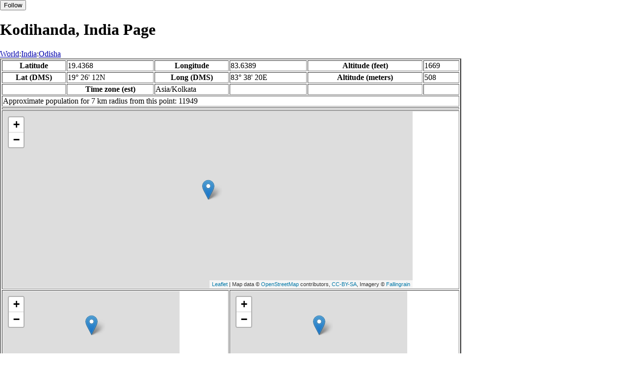

--- FILE ---
content_type: text/html
request_url: http://www.fallingrain.com/world/IN/21/Kodihanda.html
body_size: 14170
content:
<!DOCTYPE html
	PUBLIC "-//W3C//DTD XHTML 1.0 Transitional//EN"
	 "http://www.w3.org/TR/xhtml1/DTD/xhtml1-transitional.dtd">
<html xmlns="http://www.w3.org/1999/xhtml" lang="en-US" xml:lang="en-US">
<head>
<title>Maps, Weather, and Airports for Kodihanda, India</title>
<meta name="ICBM" content="19.4368,83.6389" />
<meta name="copyright" content="Copyright 1996-2021 by Falling Rain Software, Ltd." />
<meta name="description" content="Maps, weather, and information about Kodihanda, India" />
<meta name="geo.position" content="19.4368;83.6389" />
<meta name="keywords" content="Kodihanda, India, weather, airport, map" />
<meta name="viewport" content="width=device-width, initial-scale=1" />
<meta name="place:location:latitude" content="19.4368" />
<meta name="place:location:longitude" content="83.6389" />
<meta name="place:location:altitude" content="508" />
<meta og:title="Kodihanda, India" />
<meta og:type="place" />
<meta og:description="Maps, weather, and information about Kodihanda, India" />
<meta http-equiv="Content-Type" content="text/html; charset=utf-8" />
    <link rel="stylesheet" href="/leaflet.css"/>
    <script type="text/javascript" src="/leaflet.js"></script>
<style>
		body {
			padding: 0;
			margin: 0;
		}
		html, body {
			height: 100%;
			width: 100%;
		}
	</style>
<script type="text/javascript" src="/dygraph.min.js"></script>
<link rel="stylesheet" src="/dygraph.css" />
</head>
<body bgcolor="#ffffff" link="#0000ab" vlink="#4444ab">
<div id="places"></div>
<!-- Contact (carlsven) at (yahoo.com) for authorizations. -->
<h1>Kodihanda, India Page</h1>

<a href="../../index.html">World</a>:<a href="../index.html">India</a>:<a href=index.html>Odisha</a><table border="2"><tr><th>Latitude</th> <td>19.4368</td> <th>Longitude</th> <td>83.6389</td> <th>Altitude (feet)</th> <td>1669</td></tr>
<tr><th>Lat (DMS)</th> <td>19&#176; 26' 12N</td> <th>Long (DMS)</th> <td>83&#176; 38' 20E</td> <th>Altitude (meters)</th> <td>508</td></tr>
<tr><td></td> <th>Time zone (est)</th> <td>Asia/Kolkata</td> <td></td> <td></td> <td></td></tr>
<tr><td colspan="6">Approximate population for 7 km radius from this point: 11949</td></tr>
<tr><td colspan="6">    <script type="text/javascript"><!--
    google_ad_client = "pub-3500321794728958";
    /* 728x90, created 12/23/09 */
    google_ad_slot = "4739862101";
    google_ad_width = 728;
    google_ad_height = 90;
    //-->
    </script>
    <script type="text/javascript"
    src="">
    </script>
</td></tr>
<tr><td colspan="6"><div id="map1" style="width: 90%; height: 360px"></div></td></tr><!--MUNGED-->
<tr><td colspan="3"><div id="map2" style="width: 360px; height: 180px"></div></td> <td colspan="3"><div id="map3" style="width: 360px; height: 180px"></div></td></tr>
<tr><td colspan="6"><h2>Weather Charts</h2></td></tr><tr><td colspan="6"><b>New </b>There has been a serious bug with these forecasts until today December 12 2021. They were primarily tested on London, which was accurate. </td></tr>
<tr><td colspan="6"><!--MUNGE BEGIN-->
<br><div id="aaa">Kodihanda Temperature in Celsius</div><br>
<div id="agraphdiv"
  style="width:80%; height:220px;"></div>
  <p><b>Display: </b>
  <input type=checkbox id="a0" onClick="stockchange('a','CLD')" unchecked>
  <label for="a0">Cloud Cover</label>
  <input type=checkbox id=a1 onClick="stockchange('a','TMP')" checked>
  <label for="a1">Temperature</label>
  <input type=checkbox id=a2 onClick="stockchange('a','PCP')" unchecked>
  <label for="a2">Precipitation</label>
  <input type=checkbox id=a3 onClick="stockchange('a','DSWRF')" unchecked>
  <label for="a3">Solar Flux</label>
  <input type=checkbox id=a4 onClick="stockchange('a','SNOD')" unchecked>
  <label for="a4">Snow Depth</label><input type=checkbox id=a5 onClick="stockchange('a','RH')" unchecked></label for="a5">Relative Humidity</label>
  <br>Time in GMT, not local. Click-drag to zoom,click-click to reset,shift-click to drag.

<script type="text/javascript">
  ag2 = new Dygraph(
    document.getElementById("agraphdiv"),
    "/wx2.cgi?lat=19.4368&long=83.6389&name=Kodihanda&what=TMP&size=text", // path to CSV file
    {}          // options
  );
</script>
<!--MUNGE END-->
</td></tr>
<tr><td colspan="6"><!--MUNGE BEGIN-->
<br><div id="baa">Kodihanda Cloud Cover in Percent</div><br>
<div id="bgraphdiv"
  style="width:80%; height:220px;"></div>
  <p><b>Display: </b>
  <input type=checkbox id="b0" onClick="stockchange('b','CLD')" checked>
  <label for="b0">Cloud Cover</label>
  <input type=checkbox id=b1 onClick="stockchange('b','TMP')" unchecked>
  <label for="b1">Temperature</label>
  <input type=checkbox id=b2 onClick="stockchange('b','PCP')" unchecked>
  <label for="b2">Precipitation</label>
  <input type=checkbox id=b3 onClick="stockchange('b','DSWRF')" unchecked>
  <label for="b3">Solar Flux</label>
  <input type=checkbox id=b4 onClick="stockchange('b','SNOD')" unchecked>
  <label for="b4">Snow Depth</label><input type=checkbox id=b5 onClick="stockchange('b','RH')" unchecked></label for="b5">Relative Humidity</label>
  <br>Time in GMT, not local. Click-drag to zoom,click-click to reset,shift-click to drag.

<script type="text/javascript">
  bg2 = new Dygraph(
    document.getElementById("bgraphdiv"),
    "/wx2.cgi?lat=19.4368&long=83.6389&name=Kodihanda&what=CLD&size=text", // path to CSV file
    {}          // options
  );
</script>
<!--MUNGE END-->
</td></tr>
<tr><td colspan="6"><!--MUNGE BEGIN-->
<br><div id="caa">Kodihanda Precipitation</div><br>
<div id="cgraphdiv"
  style="width:80%; height:220px;"></div>
  <p><b>Display: </b>
  <input type=checkbox id="c0" onClick="stockchange('c','CLD')" unchecked>
  <label for="c0">Cloud Cover</label>
  <input type=checkbox id=c1 onClick="stockchange('c','TMP')" unchecked>
  <label for="c1">Temperature</label>
  <input type=checkbox id=c2 onClick="stockchange('c','PCP')" checked>
  <label for="c2">Precipitation</label>
  <input type=checkbox id=c3 onClick="stockchange('c','DSWRF')" unchecked>
  <label for="c3">Solar Flux</label>
  <input type=checkbox id=c4 onClick="stockchange('c','SNOD')" unchecked>
  <label for="c4">Snow Depth</label><input type=checkbox id=c5 onClick="stockchange('c','RH')" unchecked></label for="c5">Relative Humidity</label>
  <br>Time in GMT, not local. Click-drag to zoom,click-click to reset,shift-click to drag.

<script type="text/javascript">
  cg2 = new Dygraph(
    document.getElementById("cgraphdiv"),
    "/wx2.cgi?lat=19.4368&long=83.6389&name=Kodihanda&what=PCP&size=text", // path to CSV file
    {}          // options
  );
</script>
<!--MUNGE END-->
</td></tr>
<script type="text/javascript">
  function stockchange(d1,e1){
   document.getElementById(d1+"0").checked = false;
   document.getElementById(d1+"1").checked = false;
   document.getElementById(d1+"2").checked = false;
   document.getElementById(d1+"3").checked = false;
   document.getElementById(d1+"4").checked = false;
   document.getElementById(d1+"5").checked = false;
   if (e1 == 'RH'){
       document.getElementById(d1+"5").checked = true;
       document.getElementById(d1+"aa").innerHTML = 'Relative Humidity Percent';
   }
   if (e1 == 'CLD'){

       document.getElementById(d1+"0").checked = true;
       document.getElementById(d1+"aa").innerHTML = 'Cloud Cover in Percent';
   }
   if (e1 == 'TMP'){
       document.getElementById(d1+"1").checked = true;
       document.getElementById(d1+"aa").innerHTML = 'Temperature in Celsius';
   }
   if (e1 == 'PCP'){
       document.getElementById(d1+"2").checked = true;
       document.getElementById(d1+"aa").innerHTML = 'Precipitation';
   }
   if (e1 == 'DSWRF'){
       document.getElementById(d1+"3").checked = true;
       document.getElementById(d1+"aa").innerHTML = 'Short Solar Flux in w/m^2';
   }
   if (e1 == 'SNOD'){
       document.getElementById(d1+"4").checked = true;
       document.getElementById(d1+"aa").innerHTML = 'Snow Depth in Meters';
   }
   if (d1 == 'a'){
       ag2.updateOptions({file: "/wx2.cgi?lat=19.4368&long=83.6389&name=Kodihanda&what="+e1+"&size=text"});
    }
   if (d1 == 'b'){
       bg2.updateOptions({file: "/wx2.cgi?lat=19.4368&long=83.6389&name=Kodihanda&what="+e1+"&size=text"});
    }
   if (d1 == 'c'){
       cg2.updateOptions({file: "/wx2.cgi?lat=19.4368&long=83.6389&name=Kodihanda&what="+e1+"&size=text"});
    }
  }
</script>
<tr><td colspan="6"><table><tr><th colspan="4">Nearby Cities and Towns</th></tr> <tr><th>West</th> <th>North</th> <th>East</th> <th>South</th></tr> <tr><td><a href="/world/IN/21/Barikipadar.html">Barikipadar</a> (0.2 nm)<br /><a href="/world/IN/21/Bengabhadra.html">Bengabhadra</a> (1.3 nm)<br /><a href="/world/IN/21/Kalipadi.html">Kalipadi</a> (1.4 nm)<br /><a href="/world/IN/21/Kuntubadi3.html">Kuntubadi</a> (1.6 nm)</td> <td><a href="/world/IN/21/Bada_Gusiri.html">Bada Gusiri</a> (0.7 nm)<br /><a href="/world/IN/21/Judu.html">Judu</a> (0.9 nm)<br /><a href="/world/IN/21/Sana_Gusiri.html">Sana Gusiri</a> (1.0 nm)<br /><a href="/world/IN/21/Gunapadar.html">Gunapadar</a> (1.2 nm)<br /><a href="/world/IN/21/Rasakhala.html">Rasakhala</a> (1.5 nm)<br /><a href="/world/IN/21/Pongini.html">Pongini</a> (1.7 nm)</td> <td><a href="/world/IN/21/Nimili.html">Nimili</a> (1.0 nm)<br /><a href="/world/IN/21/Kitadam.html">Kitadam</a> (1.3 nm)<br /><a href="/world/IN/21/Murtili3.html">Murtili</a> (1.7 nm)<br /><a href="/world/IN/21/Majamadaka.html">Majamadaka</a> (1.7 nm)</td> <td><a href="/world/IN/21/Arugali.html">Arugali</a> (0.3 nm)<br /><a href="/world/IN/21/Halamu.html">Halamu</a> (0.7 nm)<br /><a href="/world/IN/21/Jumba.html">Jumba</a> (1.3 nm)<br /><a href="/world/IN/21/Dokurupadu.html">Dokurupadu</a> (1.4 nm)<br /><a href="/world/IN/21/Marrijolla.html">Marrijolla</a> (1.9 nm)</td></tr></table></td></tr>
<tr><td colspan="6"><h2>Nearby Airports</h2><table border="1"><tr><th>Code</th> <th>IATA</th> <th>Kind</th> <th>Name</th> <th>City</th> <th>Distance</th> <th>Bearing</th> <th>Airlines</th></tr> <tr><td><a href="/apts/44187.html">FR44187</a></td> <td></td> <td>Small</td> <td>Vedanta Lanjigarh Airstrip</td> <td></td> <td>21 nm N</td> <td>320</td> <td></td></tr> <tr><td><a href="/icao/VEUK.html">VEUK</a></td> <td></td> <td>Small</td> <td>UTKELA</td> <td></td> <td>47 nm N</td> <td>327</td> <td><a href="http://www.airodisha.com">Air Odisha</a></td></tr> <tr><td><a href="/apts/44403.html">FR44403</a></td> <td></td> <td>Closed</td> <td>no airport</td> <td></td> <td>62 nm N</td> <td>351</td> <td></td></tr> <tr><td><a href="/icao/VEJP.html">VEJP</a></td> <td>PYB</td> <td>Small</td> <td>Jeypore Airport</td> <td>Jeypore</td> <td>70 nm W</td> <td>241</td> <td><a href="http://www.airodisha.com">Air Odisha</a></td></tr> <tr><td><a href="/apts/3195.html">FR3195</a></td> <td>JGB</td> <td>Small</td> <td>JAGDALPUR</td> <td>Jagdalpur</td> <td>93 nm W</td> <td>256</td> <td><a href="http://www.cgairlink.com/">Chhattisgarh Air Link</a></td></tr></table></td></tr>
<tr><td colspan="6"><table><caption>Nearby references in Wikipedia:</caption> <tr><th colspan="2">Distance</th> <th>Title</th></tr> <tr><td>6.2 nm</td> <td>S</td> <td><a href="http://en.wikipedia.org/wiki/Durgi,_Odisha">Durgi, Odisha</a></td></tr> <tr><td>7.5 nm</td> <td>NE</td> <td><a href="http://en.wikipedia.org/wiki/Vamsadhara_River">Vamsadhara River</a></td></tr> <tr><td>8.4 nm</td> <td>NW</td> <td><a href="http://en.wikipedia.org/wiki/Bissam_Cuttack">Bissam Cuttack</a></td></tr> <tr><td>8.9 nm</td> <td>W</td> <td><a href="http://en.wikipedia.org/wiki/Gunupur_railway_station">Gunupur railway station</a></td></tr> <tr><td>9.5 nm</td> <td>SE</td> <td><a href="http://en.wikipedia.org/wiki/Gudari,_Rayagada">Gudari, Rayagada</a></td></tr> <tr><td>13.4 nm</td> <td>SW</td> <td><a href="http://en.wikipedia.org/wiki/Therubali">Therubali</a></td></tr></table></td></tr></table><hr /><br />If this page is useful to you, please link to it. <a href="/credits.html">Credits</a><br />Presentation Copyright &copy; Falling Rain Software, Ltd. 1996-2026<br>Please consider supporting this website by using one of our private browsing products: <a href="https://apps.apple.com/us/app/vpn-uk-free-vpn-and-browser/id1091630931">Free VPN (Ad-supported)</a> or 
<a href="https://apps.apple.com/us/app/onion-browser-unlimited-vpn/id961073150">Maximum Security and Anonymity TOR/VPN</a>.

<br />Wed Jan 14 14:15:51 2026
<script>
	var frtile1 = L.tileLayer('/tiles/v4/{id}/v1/illum/{z}/{x}/{y}.png', {
		maxZoom: 18,
		attribution: 'Map data &copy; <a href="http://openstreetmap.org">OpenStreetMap</a> contributors, ' +
			'<a href="http://creativecommons.org/licenses/by-sa/2.0/">CC-BY-SA</a>, ' +
			'Imagery © <a href="http://fallingrain.com">Fallingrain</a>',
		id: 'fallingrain.streets'
	});
 var map1 = L.map('map1',{ center: [19.4368, 83.6389], zoom: 11, layers: [frtile1] });
 L.marker([19.4368, 83.6389],{title:'Kodihanda'}).addTo(map1).bindPopup('Kodihanda');
 L.circleMarker([19.7194, 83.3936], { radius: 10,color: 'red', fillColor: '#f03', fillOpacity: 0.3 }).addTo(map1).bindPopup('');
	var frtile2 = L.tileLayer('/tiles/v4/{id}/v1/illum/{z}/{x}/{y}.png', {
		maxZoom: 18,
		attribution: 'Map data &copy; <a href="http://openstreetmap.org">OpenStreetMap</a> contributors, ' +
			'<a href="http://creativecommons.org/licenses/by-sa/2.0/">CC-BY-SA</a>, ' +
			'Imagery © <a href="http://fallingrain.com">Fallingrain</a>',
		id: 'fallingrain.streets'
	});
 var map2 = L.map('map2',{ center: [19.4368, 83.6389], zoom: 7, layers: [frtile2] });
 L.marker([19.4368, 83.6389],{title:'Kodihanda'}).addTo(map2).bindPopup('Kodihanda');
	var frtile3 = L.tileLayer('/tiles/v4/{id}/v1/illum/{z}/{x}/{y}.png', {
		maxZoom: 18,
		attribution: 'Map data &copy; <a href="http://openstreetmap.org">OpenStreetMap</a> contributors, ' +
			'<a href="http://creativecommons.org/licenses/by-sa/2.0/">CC-BY-SA</a>, ' +
			'Imagery © <a href="http://fallingrain.com">Fallingrain</a>',
		id: 'fallingrain.streets'
	});
 var map3 = L.map('map3',{ center: [19.4368, 83.6389], zoom: 3, layers: [frtile3] });
 L.marker([19.4368, 83.6389],{title:'Kodihanda'}).addTo(map3).bindPopup('Kodihanda');

</script><script type="text/javascript" src="/follow.js"></script>
</body>
</html>
